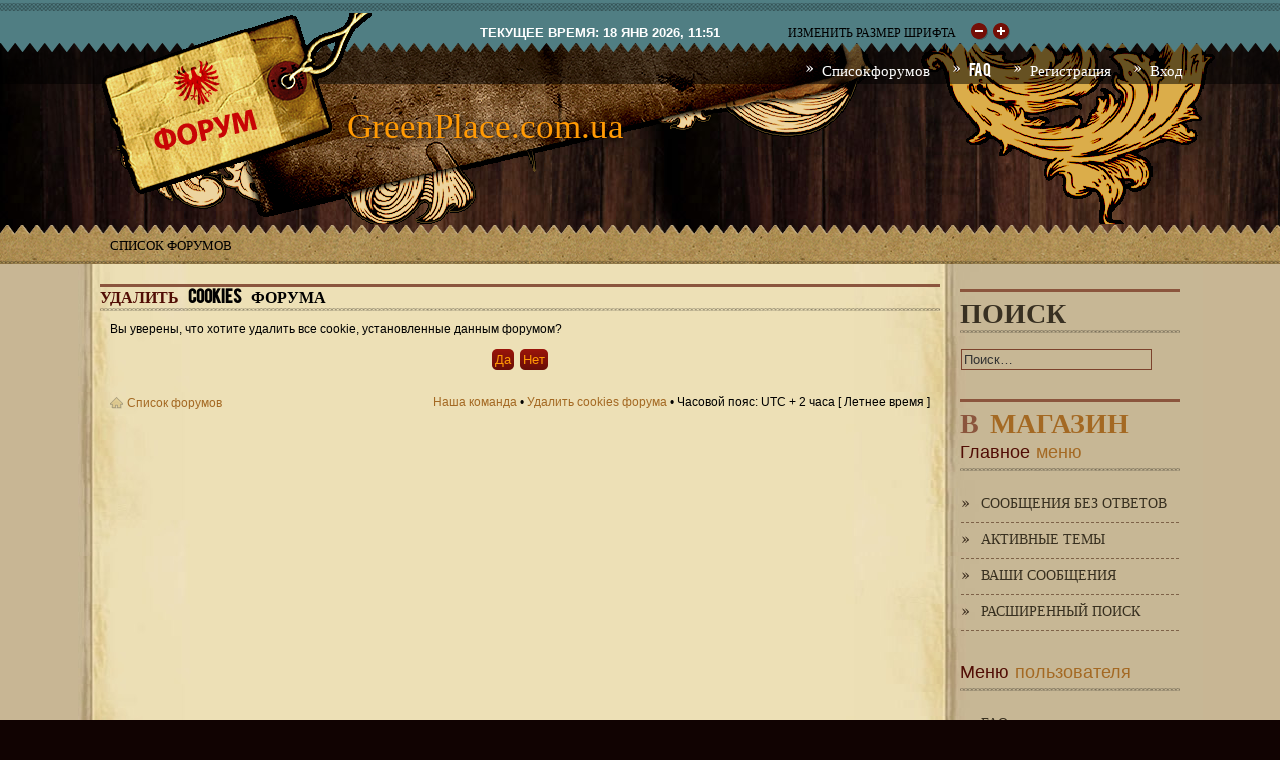

--- FILE ---
content_type: text/html; charset=UTF-8
request_url: https://greenplace.com.ua/forum/ucp.php?mode=delete_cookies&sid=724a265410ba813f11231779678e187b
body_size: 7861
content:
<!DOCTYPE html PUBLIC "-//W3C//DTD XHTML 1.0 Strict//EN" "http://www.w3.org/TR/xhtml1/DTD/xhtml1-strict.dtd">
<html xmlns="http://www.w3.org/1999/xhtml" dir="ltr" lang="ru-ru" xml:lang="ru-ru">
<head>

<meta http-equiv="content-type" content="text/html; charset=UTF-8" />
<meta http-equiv="content-style-type" content="text/css" />
<meta http-equiv="content-language" content="ru-ru" />
<meta http-equiv="imagetoolbar" content="no" />
<meta name="resource-type" content="document" />
<meta name="distribution" content="global" />
<meta name="keywords" content="адениум, адениум фото, адениум форум, адениум уход, кактус, кактус фото, кактус форум, кактус уход, литопс, литопс фото, литопс форум, литопс уход" />
<meta name="description" content="Форум интернет-магазина сукулентнных растений GreenPlace. Уход адениум, кактус и литопс." />

<title>GreenPlace.com.ua &bull; Центр пользователя &bull; Удалить cookies форума</title>



<!--
	phpBB style name: grunge
	Based on style:   prosilver (this is the default phpBB3 style)
	Original author:  Tom Beddard ( http://www.subBlue.com/ )
	Modified by: RocketTheme, LLC (C) Copyright. All rights reserved.     
	
	NOTE: This page was generated by phpBB, the free open-source bulletin board package.
	      The phpBB Group is not responsible for the content of this page and forum. For more information
	      about phpBB please visit http://www.phpbb.com
-->

<!--

    Configuration file
    phpBB3 style name: Grunge
    @version 1.0.1: grunge_config.html 2010-07 $
    @copyright RocketTheme, LLC (C) Copyright. All rights reserved.  
    @license http://opensource.org/licenses/gpl-license.php GNU Public License
    
-->
<!-- Main Menu label (adjust it to fit your needs or leave as is)  --><!-- User Menu label (adjust it to fit your needs or leave as is)  --><!-- Enable Google Web Fonts (true or false) --><!-- Font (available are: optima,geneva,helvetica,lucida,georgia,trebuchet,palatino, bebas. When Google Web Fonts enabled, see: http://code.google.com/webfonts for reference and available fonts.) --><!-- Enable Font size controls (true or false) --><!-- Enable User Menu in sidebar (true or false) --><!-- Body level (low or high) --><!-- Background level (low or high) --><!-- Link color (hex value) --><!-- Avatar position (left or right) --><!-- Sidebar position (left,right or full - without sidebar) --><!-- Enable FontSpans (true or false) --><!-- Logo link (url) --><!-- Enable logo (true or false) --><!-- Enable bottom modules (true or false) --><!-- Enable footer modules (true or false) --><!-- Enable side modules (true or false) --><!-- Show pathway (true or false) --><!-- Enable Date (true or false) --><!-- Show RocketTheme copyright notices (true or false) --><!-- Show To Top scroller (true or false) --><!-- Enable RokBox (true or false) --><!-- RokBox theme -->


<!--

    RokBB3 Configuration Module Support
    
-->


<script type="text/javascript">
// <![CDATA[
	var jump_page = 'Введите номер страницы, на которую Вы хотели бы перейти:';
	var on_page = '';
	var per_page = '';
	var base_url = '';
	var style_cookie = 'phpBBstyle';
	var style_cookie_settings = '; path=/';
	var onload_functions = new Array();
	var onunload_functions = new Array();

	

	/**
	* Find a member
	*/
	function find_username(url)
	{
		popup(url, 760, 570, '_usersearch');
		return false;
	}

	/**
	* New function for handling multiple calls to window.onload and window.unload by pentapenguin
	*/
	window.onload = function()
	{
		for (var i = 0; i < onload_functions.length; i++)
		{
			eval(onload_functions[i]);
		}
	}

	window.onunload = function()
	{
		for (var i = 0; i < onunload_functions.length; i++)
		{
			eval(onunload_functions[i]);
		}
	}

// ]]>
</script>


<script type="text/javascript" src="./styles/prosilver/template/styleswitcher.js"></script>
<script type="text/javascript" src="./styles/prosilver/template/forum_fn.js"></script>

<link href="./styles/grunge/theme/print.css" rel="stylesheet" type="text/css" media="print" title="printonly" />
<link href="./styles/grunge/theme/gantry_css/gantry.css" rel="stylesheet" type="text/css" media="screen, projection" />
<link href="./styles/grunge/theme/gantry_css/grid-12.css" rel="stylesheet" type="text/css" media="screen, projection" />
<!--[if IE 6]>
<link href="./styles/grunge/theme/gantry_css/gantry-ie6.css" rel="stylesheet" type="text/css" media="screen, projection"  />
<![endif]-->
<link href="./styles/grunge/theme/gantry_css/joomla.css" rel="stylesheet" type="text/css" media="screen, projection" />
<!--[if IE 6]>
<link href="./styles/grunge/theme/gantry_css/joomla-ie6.css" rel="stylesheet" type="text/css" media="screen, projection"  />
<![endif]-->
<!--[if IE 7]>
<link href="./styles/grunge/theme/gantry_css/joomla-ie7.css" rel="stylesheet" type="text/css" media="screen, projection" />	
<![endif]-->
<link href="./styles/grunge/theme/joomla.css" rel="stylesheet" type="text/css" media="screen, projection" />
<!--[if IE 6]>
<link href="./styles/grunge/theme/joomla-ie6.css" rel="stylesheet" type="text/css" media="screen, projection"  />
<![endif]-->
<link href="./styles/grunge/theme/style1.css" rel="stylesheet" type="text/css" media="screen, projection" />
<!--[if IE 6]>
<link href="./styles/grunge/theme/style1-ie6.css" rel="stylesheet" type="text/css" media="screen, projection" />
<![endif]-->



<link href="./style.php?id=3&amp;lang=ru&amp;sid=d448417cb34cb9069bca1926096a61e6" rel="stylesheet" type="text/css" media="screen, projection" />


<!--[if IE 6]>
<script type="text/javascript" src="./styles/grunge/template/rt_js/gantry-ie6menu.js"></script>
<![endif]-->

<link href="./styles/grunge/theme/suckerfish.css" rel="stylesheet" type="text/css" media="screen, projection" />

<!--[if IE 6]>
<link href="./styles/grunge/theme/template-ie6.css" rel="stylesheet" type="text/css" media="screen, projection"  />
<![endif]-->
<!--[if IE 7]>
<link href="./styles/grunge/theme/template-ie7.css" rel="stylesheet" type="text/css" media="screen, projection"  />
<![endif]-->
<!--[if IE 8]>
<link href="./styles/grunge/theme/template-ie8.css" rel="stylesheet" type="text/css" media="screen, projection"  />	
<![endif]-->

<link href="./styles/grunge/theme/small.css" rel="alternate stylesheet" type="text/css" title="A--" />
<link href="./styles/grunge/theme/normal.css" rel="stylesheet" type="text/css" title="A" />
<link href="./styles/grunge/theme/medium.css" rel="alternate stylesheet" type="text/css" title="A+" />
<link href="./styles/grunge/theme/large.css" rel="alternate stylesheet" type="text/css" title="A++" />

<style type="text/css">
body a,#rt-copyright .title, #rt-main-surround .rt-article-title, #rt-main-surround .title, #rt-showcase .title,#rt-feature .title, #rt-showcase .showcase-title span,dt label,.postprofile strong,dl.details dd,dd.redirect  {color:#a46923;}
body #rt-logo {width:280px;height:181px;}

	#postingbox .autowidth {width: 100% !important; }
	#postingbox .column2 { width: 75%; margin-top:-65px; position: relative;}
	#postingbox .column1 { width: 60%;position: relative; z-index:10000;}
	#postingbox fieldset.fields1 dd { margin-left: 15em;}
	#colour_palette dd { margin-left: 5em !important;}

  </style>

  
  
  
<script type="text/javascript" src="./styles/grunge/template/rt_js/mootools-release-1.11.js"></script>


<script type="text/javascript" src="./styles/grunge/template/rt_js/gantry-buildspans.js"></script>

<script type="text/javascript" src="./styles/grunge/template/rt_js/gantry-totop.js"></script>


<script type="text/javascript">
                  window.addEvent('domready', function() {
				var modules = ['rt-block'];
				var header = ['h3','h2','h1'];
				GantryBuildSpans(modules, header);
			});
                        
</script>


<!--[if IE 6]>
<script type="text/javascript" src="./styles/grunge/template/rt_js/belated-png.js"></script>
<script type="text/javascript">
			window.addEvent('domready', function() {
				var pngClasses = ['.png', '#rt-logo', '.stuff', 'h2.title', '.rt-headline', '.feature-arrow-l', '.feature-arrow-r', '#rt-bottom', '.rt-main-inner', '.rokstories-tip','.forabg','.forumbg','li.header','li.header dl','.icon','ul.forums','ul.topics','.post-bg','ul.topiclist','div.row_top','div.row_bottom','.module-title','#breadcrumbs-home','#rt-accessibility a.small','li.row','img'];
				pngClasses.each(function(fixMePlease) {
					DD_belatedPNG.fix(fixMePlease);
				});
			});
</script>
<![endif]-->

<!-- RokBox phpBB3 Code Start --><!-- RokBox phpBB3 Code End --><!-- adsense -->

<script async src="https://pagead2.googlesyndication.com/pagead/js/adsbygoogle.js?client=ca-pub-0245074221918741"
     crossorigin="anonymous"></script>

<!-- adsense end-->

</head>

<body id="phpbb" class="section-ucp ltr font-family-bebas backgroundlevel-high bodylevel-high">

<div class="topline"></div>
				<div id="rt-top">
			<div class="rt-container">
				<div id="rt-top2">
					
<div class="rt-grid-4 rt-alpha" > 
    			<div class="rt-block"> 
    	    	<a href="./index.php?sid=d448417cb34cb9069bca1926096a61e6" id="rt-logo"><img src="./styles/grunge/imageset/site_logo.png" width="280" height="181" alt="" title="" /></a> 
    		</div> 
	    
</div>
												
		<div class="rt-grid-4 rt-alpha"> 
    		<div class="date-block"> 
			<span class="date">Текущее время: 18 янв 2026, 11:51</span> 
		</div> 
		
</div>
        <div class="rt-grid-4 rt-omega">
        		<div class="rt-block">
			<div id="rt-accessibility">
				<div class="rt-desc">Изменить размер шрифта</div>
				<div id="rt-buttons">
<a href="#" onclick="fontsizedown(); return false;" onkeypress="fontsizedown(); return false;"  title="Изменить размер шрифта" class="small"><span class="button"></span></a>
<a href="#" onclick="fontsizeup(); return false;" onkeypress="fontsizeup(); return false;" title="Изменить размер шрифта" class="large"><span class="button"></span></a>
				</div>
			</div>
		</div>
		

    </div>
		

					<div class="clear"></div>
				</div>
			</div>
		</div>
				<div id="woodbg"></div>
		<div class="topcuts"></div>
				<div id="rt-header">
			<div class="rt-container">
				<div class="rt-grid-12 rt-alpha rt-omega">
    	<div class="rt-block">
			<ul class="menu">
<li class="item1  root"><a class="orphan item" href="./index.php?sid=d448417cb34cb9069bca1926096a61e6" accesskey="h"><span>Список форумов</span></a></li>



<li class="item3  root"><a class="orphan item bullet" href="./faq.php?sid=d448417cb34cb9069bca1926096a61e6" title="Часто задаваемые вопросы"><span>FAQ</span></a></li>


<li class="item4  root"><a class="orphan item bullet" href="./ucp.php?mode=register&amp;sid=d448417cb34cb9069bca1926096a61e6"><span>Регистрация</span></a></li>

<li class="item5  root"><a class="orphan item bullet" href="./ucp.php?mode=login&amp;sid=d448417cb34cb9069bca1926096a61e6" title="Вход" accesskey="l"><span>Вход</span></a></li>

</ul>


	</div>
	
</div>
				<div class="clear"></div>
			</div>
		</div>
												<div id="rt-showcase">
			<div class="rt-container">
				<div class="rt-grid-12 rt-alpha rt-omega">
                        <div class="rt-block">
				<div class="module-surround">
						                					<div class="module-content">
	
<div id="rokstories-43" class="rokstories-layout2">
	<div class="feature-block">
		<div class="desc-container">
		    	        
			<div class="description feature-pad">
															<a href="/">
																<span class="feature-title">GreenPlace.com.ua</span>
															</a>
																
									<span class="feature-desc">



</span>						</div>
	        	        
	        		</div>
			</div>
</div>					</div>
				</div>
            </div>
        	
</div>
				<div class="clear"></div>
			</div>
		</div>

								<div id="rt-main-surround">
									
												<div id="rt-breadcrumbs"> 
                        <div class="rt-container">
				<div class="breadcrumbs">
<span class="sep"><a href="./index.php?sid=d448417cb34cb9069bca1926096a61e6">Список форумов</a></span>

					</div></div>
                        
                                                <div class="clear"></div>
                                                
					</div>
								              <div id="rt-main" class="mb9-sa3">
                <div class="rt-container">
                    <div class="rt-grid-9  ">
<div class="rt-block">
	                        <div id="rt-mainbody">
	<script type="text/javascript">
<!--
var _acic={dataProvider:10,allowCookieMatch:false};(function(){var e=document.createElement("script");e.type="text/javascript";e.async=true;e.src="https://www.acint.net/aci.js";var t=document.getElementsByTagName("script")[0];t.parentNode.insertBefore(e,t)})()
//-->
</script>                            
<div id="page">
<h2 class="contentheading">
	Удалить cookies форума</h2>
<div class="articledivider"></div> 

<div id="wrap">
	<a id="top" name="top" accesskey="t"></a>
		<div id="page-header">

	</div>
	<a name="start_here"></a>
	<div id="page-body">
		

<form id="confirm" action="./ucp.php?mode=delete_cookies&amp;sid=d448417cb34cb9069bca1926096a61e6&amp;confirm_key=2JIVCNPEXT" method="post">
<div class="panel">
	<div class="inner"><span class="corners-top"><span></span></span>

	<h2>Удалить cookies форума</h2>
	<p>Вы уверены, что хотите удалить все cookie, установленные данным форумом?</p>
	
	<fieldset class="submit-buttons">
		<input type="hidden" name="confirm_uid" value="1" />
<input type="hidden" name="sess" value="d448417cb34cb9069bca1926096a61e6" />
<input type="hidden" name="sid" value="d448417cb34cb9069bca1926096a61e6" />

		<input type="submit" name="confirm" value="Да" class="button2" />&nbsp; 
		<input type="submit" name="cancel" value="Нет" class="button2" />
	</fieldset>

	<span class="corners-bottom"><span></span></span></div>
</div>
</form>

</div>

<div id="page-footer">

	<div class="navbar">
		<div class="inner"><span class="corners-top"><span></span></span>

		<ul class="linklist">
			<li class="icon-home"><a href="./index.php?sid=d448417cb34cb9069bca1926096a61e6" accesskey="h">Список форумов</a></li>
				
			<li class="rightside"><a href="./memberlist.php?mode=leaders&amp;sid=d448417cb34cb9069bca1926096a61e6">Наша команда</a> &bull; <a href="./ucp.php?mode=delete_cookies&amp;sid=d448417cb34cb9069bca1926096a61e6">Удалить cookies форума</a> &bull; Часовой пояс: UTC + 2 часа [ Летнее время ]</li>
		</ul>

		<span class="corners-bottom"><span></span></span></div>
	</div>
	
<!--
	We request you retain the full copyright notice below including the link to www.phpbb.com.
	This not only gives respect to the large amount of time given freely by the developers
	but also helps build interest, traffic and use of phpBB3. If you (honestly) cannot retain
	the full copyright we ask you at least leave in place the "Powered by phpBB" line, with
	"phpBB" linked to www.phpbb.com. If you refuse to include even this then support on our
	forums may be affected.

	The phpBB Group : 2006
//-->

	<div class="copyright">
		
	</div>
</div>

</div>

<div>
	<a id="bottom" name="bottom" accesskey="z"></a>
	<img src="./cron.php?cron_type=tidy_search&amp;sid=d448417cb34cb9069bca1926096a61e6" width="1" height="1" alt="cron" />
</div>

</div>

	                        </div>
						</div>
                                                                    </div>
                                 
				 <div class="rt-grid-3  " >
                <div id="rt-sidebar-a">
			
			<div class="rt-block">
			<div class="module rt-grunge">
		
						<h1 class="title">Поиск</h1>

						<div class="module-divider"></div>
		    <div class="module-body">
		        <form action="./search.php?sid=d448417cb34cb9069bca1926096a61e6" method="post" id="rokajaxsearch" class="light">
<div class="rokajaxsearch">
	<div class="roksearch-wrapper">
		<input name="keywords" id="roksearch_search_str" type="text"  title="Ключевые слова" class="inputbox" value="Поиск…" onclick="if(this.value=='Поиск…')this.value='';" onblur="if(this.value=='')this.value='Поиск…';" />
	</div>
		<div class="clr"></div>
</div>
<input type="hidden" name="sid" value="d448417cb34cb9069bca1926096a61e6" />

</form>	        </div>
		</div>
		<div class="module-bottom"></div>
	</div>
		

			
                                <div class="rt-block"> 
				<div class="module rt-grunge"> 
				<div class="rt-module-inner">
						<h1 class="title"><a href="https://greenplace.com.ua/" title="В магазин">В магазин</a></h1>
	                	<h2 class="title">Главное меню</h2>
				<div class="module-divider"></div>
		                <div class="module-body"> 

	<ul class="menu">
	
		<li class="parent "><a href="./search.php?search_id=unanswered&amp;sid=d448417cb34cb9069bca1926096a61e6" ><span>Сообщения без ответов</span></a></li>
		<li class="parent "><a href="./search.php?search_id=active_topics&amp;sid=d448417cb34cb9069bca1926096a61e6" ><span>Активные темы</span></a></li>
	
	<li class=""><a href="./search.php?search_id=egosearch&amp;sid=d448417cb34cb9069bca1926096a61e6" ><span>Ваши сообщения</span></a></li>
	<li class=""><a href="./search.php?sid=d448417cb34cb9069bca1926096a61e6" title="Параметры расширенного поиска" ><span>Расширенный поиск</span></a></li>
	
	</ul>	
		</div> 
			</div> 
		</div>
<div class="module-bottom"></div>
            </div>
				
				<div class="rt-block"> 
				<div class="module rt-grunge"> 
				<div class="rt-module-inner"> 
	                	<h2 class="title">Меню пользователя</h2>
				<div class="module-divider"></div>
		                <div class="module-body"> 
	<ul class="menu">
	
				<li ><a href="./faq.php?sid=d448417cb34cb9069bca1926096a61e6" title="Часто задаваемые вопросы" ><span>FAQ</span></a></li>
				<li ><a href="./ucp.php?mode=register&amp;sid=d448417cb34cb9069bca1926096a61e6" ><span>Регистрация</span></a></li>
					<li ><a href="./ucp.php?mode=login&amp;sid=d448417cb34cb9069bca1926096a61e6" title="Вход" accesskey="l" ><span>Вход</span></a></li>
				
	</ul>		</div> 
			</div> 
		</div>
				<div class="module-bottom"></div>
            </div> 
		 
				    <div class="login"> 
				    <div class="rt-block"> 
				<div class="module rt-grunge"> 
					<div class="rt-module-inner"> 
	                		<h1 class="title">Вход</h1>
						<div class="module-divider"></div>
		                						<div class="module-body"> 
		                	<form method="post" action="./ucp.php?mode=login&amp;sid=d448417cb34cb9069bca1926096a61e6" id="form-login">
				<fieldset class="input">
                                <p id="form-login-username">
                          
                                <input type="text" name="username" id="username" class="inputbox" value="Имя пользователя" alt="Имя пользователя" onblur="if(this.value=='') this.value='Имя пользователя';" onfocus="if(this.value=='Имя пользователя') this.value='';" />
                                </p>
                                <p id="form-login-password">
                               
                                <input type="password" name="password" id="password"  class="inputbox" alt="Пароль" onblur="if(this.value=='') this.value='Пароль';" onfocus="if(this.value=='Пароль') this.value='';" />
                                 </p>
		
                            
			<p id="form-login-remember">
			<input type="checkbox" name="autologin" id="autologin" class="checkbox" value="yes" alt="Автоматически входить при каждом посещении" />
			<label class="remember">
				Автоматически входить при каждом посещении
                        </label>	
                        </p>
			
			<div class="readon">
			<input type="submit" name="login" class="button" value="Вход" />
			<input type="hidden" name="redirect" value="./ucp.php?mode=delete_cookies&amp;sid=d448417cb34cb9069bca1926096a61e6" />

			</div><div class="clr"></div>
                        </fieldset>
                                </form>
						</div> 
					</div> 
				</div> 
            </div>
				    <div class="module-bottom"></div>
				    </div>
				    
		
		
		</div></div>
					

                    <div class="clear"></div>
                </div>
            </div>
								</div>
						 
				<div id="foot-bg">
						<div id="rt-footer">
				<div class="rt-container">
	
					
				</div>
			</div>
			
									<div id="rt-copyright">
											<div class="rt-container"> 
						  
						<div class="rt-grid-12 rt-alpha rt-omega"> 

		
						
                <a href="#" id="gantry-totop"><span>Вернуться наверх</span></a>
                
		
		
					<table align="center" border="0" cellpadding="1" cellspacing="1" style="width: 940px;">
	<tbody>
		<tr>
			<td style="text-align: center;">
				<table align="center" border="0" cellpadding="1" cellspacing="1" style="width: 468px;">
					<tbody>
						<tr>
							<td>
								
<script type="text/javascript">
var luxbn_b_f     = 0;
var luxbn_b_pid   = 25147;
document.write("<sc" + "rip" + "t type='text/javascript' src='http://lux-bn.com.ua/ascr/axmodule.js'></sc" + "ript>");
</script>						

								
								</td>
						</tr>
					</tbody>
				</table>
			</td>
			<td>
				<table align="center" border="0" cellpadding="1" cellspacing="1" style="width: 468px; height: 23px;">
					<tbody>
						<tr>
							<td>
								<!-- Ukrainian Banner Network 468x60 START -->
<script type="text/javascript">
//<!--
ubn_user = "96351";
ubn_page = "1";
ubn_pid = Math.round((Math.random() * (10000000 - 1)));
document.write("<iframe src='http://banner.kiev.ua/cgi-bin/bi.cgi?h" +
ubn_user + "&amp;"+ ubn_pid + "&amp;" + ubn_page + 
"' frameborder=0 vspace=0 hspace=0 " +
" width=468 height=60 marginwidth=0 marginheight=0 scrolling=no>");
document.write("<a href='http://banner.kiev.ua/cgi-bin/bg.cgi?" +
ubn_user + "&amp;"+ ubn_pid + "&amp;" + ubn_page + "' target=_top>");
document.write("<img border=0 src='http://banner.kiev.ua/" +
"cgi-bin/bi.cgi?i" + ubn_user + "&amp;" + ubn_pid + "&amp;" + ubn_page +
"' width=468 height=60 alt='Украинская Баннерная Сеть'></a>");
document.write("</iframe>");
//-->
</script>
<!-- Ukrainian Banner Network 468x60 END -->

</td>
						</tr>
					</tbody>
				</table>
			</td>
		</tr>
	</tbody>
</table>
<hr />
<table align="center" border="0" cellpadding="0" cellspacing="0" style="width: 940px; ">
	<tbody>
		<tr>
			<td style="text-align: center; ">
			
			<!-- Yandex.Metrika informer -->
<a href="https://metrika.yandex.ru/stat/?id=24748688&amp;from=informer"
target="_blank" rel="nofollow"><img src="//bs.yandex.ru/informer/24748688/3_1_FFFFFFFF_EFEFEFFF_0_pageviews"
style="width:88px; height:31px; border:0;" alt="Яндекс.Метрика" title="Яндекс.Метрика: данные за сегодня (просмотры, визиты и уникальные посетители)" onclick="try{Ya.Metrika.informer({i:this,id:24748688,lang:'ru'});return false}catch(e){}"/></a>
<!-- /Yandex.Metrika informer --><!-- Yandex.Metrika counter -->
<script type="text/javascript">
(function (d, w, c) {
    (w[c] = w[c] || []).push(function() {
        try {
            w.yaCounter24748688 = new Ya.Metrika({id:24748688,
                    clickmap:true,
                    trackLinks:true,
                    accurateTrackBounce:true});
        } catch(e) { }
    });

    var n = d.getElementsByTagName("script")[0],
        s = d.createElement("script"),
        f = function () { n.parentNode.insertBefore(s, n); };
    s.type = "text/javascript";
    s.async = true;
    s.src = (d.location.protocol == "https:" ? "https:" : "http:") + "//mc.yandex.ru/metrika/watch.js";

    if (w.opera == "[object Opera]") {
        d.addEventListener("DOMContentLoaded", f, false);
    } else { f(); }
})(document, window, "yandex_metrika_callbacks");
</script>
<noscript><div><img src="//mc.yandex.ru/watch/24748688" style="position:absolute; left:-9999px;" alt="" /></div></noscript>
<!-- /Yandex.Metrika counter -->


<!--Rating@Mail.ru counter-->
<script type="text/javascript" language="javascript"><!--
d=document;var a='';a+=';r='+escape(d.referrer);js=10;//--></script>
<script type="text/javascript" language="javascript1.1"><!--
a+=';j='+navigator.javaEnabled();js=11;//--></script>
<script type="text/javascript" language="javascript1.2"><!--
s=screen;a+=';s='+s.width+'*'+s.height;
a+=';d='+(s.colorDepth?s.colorDepth:s.pixelDepth);js=12;//--></script>
<script type="text/javascript" language="javascript1.3"><!--
js=13;//--></script><script type="text/javascript" language="javascript"><!--
d.write('<a href="http://top.mail.ru/jump?from=2063282" target="_top">'+
'<img src="http://db.c7.bf.a1.top.mail.ru/counter?id=2063282;t=52;js='+js+
a+';rand='+Math.random()+'" alt="Mail.ru" border="0" '+
'height="31" width="88"></a>');if(11<js)d.write('<'+'!--');//--></script>
<noscript><a target="_top" href="http://top.mail.ru/jump?from=2063282">
<img src="http://db.c7.bf.a1.top.mail.ru/counter?js=na;id=2063282;t=52" 
height="31" width="88" border="0" alt="Mail.ru"/></a></noscript>
<script language="javascript" type="text/javascript"><!--
if(11<js)d.write('--'+'>');//--></script>
<!--// Rating@Mail.ru counter-->



<!-- begin of Top100 code -->
<script id="top100Counter" type="text/javascript" src="https://counter.rambler.ru/top100.jcn?2502447"></script>
<noscript>
<a href="http://top100.rambler.ru/navi/2502447/">
<img alt='rambler.ru' src="http://counter.rambler.ru/top100.cnt?2502447" border="0"/></a></noscript>
<!-- end of Top100 code -->  

<!--DonnaFlora counter-->
<a onclick="window.open('http://www.donnaflora.ru/?act=rate#4047');">
<script type="text/javascript"><!--
document.write("<img src='http://www.donnaflora.ru/rate.php?p=4047&r="+escape(document.referrer)+
"&u="+escape(document.URL)+"&n="+Math.random()+
"' alt='Комнатные растения и цветы' title='Рейтинг цветочных сайтов' "+"border=0 width=88 height=31>")
//--></script></a><!--/DonnaFlora -->
  </td>
		</tr>
	</tbody>
</table>
<script type="text/javascript">

  var _gaq = _gaq || [];
  _gaq.push(['_setAccount', 'UA-11449364-5']);
  _gaq.push(['_trackPageview']);

  (function() {
    var ga = document.createElement('script'); ga.type = 'text/javascript'; ga.async = true;
    ga.src = ('https:' == document.location.protocol ? 'https://ssl' : 'http://www') + '.google-analytics.com/ga.js';
    var s = document.getElementsByTagName('script')[0]; s.parentNode.insertBefore(ga, s);
  })();

</script>

<script type="text/javascript">

  var _gaq = _gaq || [];
  _gaq.push(['_setAccount', 'UA-11449364-9']);
  _gaq.push(['_trackPageview']);

  (function() {
    var ga = document.createElement('script'); ga.type = 'text/javascript'; ga.async = true;
    ga.src = ('https:' == document.location.protocol ? 'https://ssl' : 'http://www') + '.google-analytics.com/ga.js';
    var s = document.getElementsByTagName('script')[0]; s.parentNode.insertBefore(ga, s);
  })();

</script>
	
					</div></div>
					</div>

<script defer src="https://static.cloudflareinsights.com/beacon.min.js/vcd15cbe7772f49c399c6a5babf22c1241717689176015" integrity="sha512-ZpsOmlRQV6y907TI0dKBHq9Md29nnaEIPlkf84rnaERnq6zvWvPUqr2ft8M1aS28oN72PdrCzSjY4U6VaAw1EQ==" data-cf-beacon='{"version":"2024.11.0","token":"59f67893b1a04595b938bb6aa561db08","r":1,"server_timing":{"name":{"cfCacheStatus":true,"cfEdge":true,"cfExtPri":true,"cfL4":true,"cfOrigin":true,"cfSpeedBrain":true},"location_startswith":null}}' crossorigin="anonymous"></script>
</body>
</html>

--- FILE ---
content_type: text/html; charset=utf-8
request_url: https://www.google.com/recaptcha/api2/aframe
body_size: 270
content:
<!DOCTYPE HTML><html><head><meta http-equiv="content-type" content="text/html; charset=UTF-8"></head><body><script nonce="DICjRPvm3ZBATUYvK7nj1Q">/** Anti-fraud and anti-abuse applications only. See google.com/recaptcha */ try{var clients={'sodar':'https://pagead2.googlesyndication.com/pagead/sodar?'};window.addEventListener("message",function(a){try{if(a.source===window.parent){var b=JSON.parse(a.data);var c=clients[b['id']];if(c){var d=document.createElement('img');d.src=c+b['params']+'&rc='+(localStorage.getItem("rc::a")?sessionStorage.getItem("rc::b"):"");window.document.body.appendChild(d);sessionStorage.setItem("rc::e",parseInt(sessionStorage.getItem("rc::e")||0)+1);localStorage.setItem("rc::h",'1768726273412');}}}catch(b){}});window.parent.postMessage("_grecaptcha_ready", "*");}catch(b){}</script></body></html>